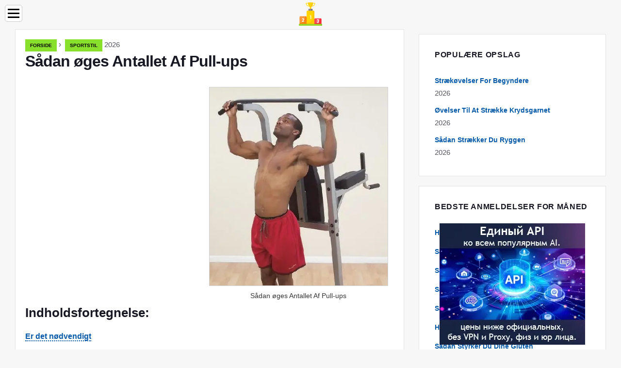

--- FILE ---
content_type: text/html; charset=UTF-8
request_url: https://sportexistence.com/10643857-how-to-increase-the-number-of-pull-ups
body_size: 10565
content:
<!DOCTYPE html>

<html lang="da" prefix="og: http://ogp.me/ns#">

<head>

  
<title>Sådan øges Antallet Af Pull-ups | Sportstil</title>
<meta charset="UTF-8">
<meta name="description" content="Hvis du ikke har holdt noget tungere end en computermus i dine hænder, er det usandsynligt, at du kan trække op på bjælken mere end en eller to gange. Og selvom leveringen af TRP-standarderne blev annulleret, forbliver evnen til at trække sig op en af fordelene ved enhver mand">
<meta name="viewport" content="width=device-width,initial-scale=1.0">
<meta name="robots" content="max-image-preview:large">

<meta property="og:title" content="Sådan øges Antallet Af Pull-ups | Sportstil">
<meta property="og:description" content="Hvis du ikke har holdt noget tungere end en computermus i dine hænder, er det usandsynligt, at du kan trække op på bjælken mere end en eller to gange. Og selvom leveringen af TRP-standarderne blev annulleret, forbliver evnen til at trække sig op en af fordelene ved enhver mand">
<meta property="og:site_name" content="Sport Existence">
<meta property="og:locale" content="da_DK">
<meta property="og:type" content="article">
<meta property="og:url" content="https://sportexistence.com/10643857-how-to-increase-the-number-of-pull-ups">
<meta property="og:image" content="https://i.sportexistence.com/images/029/image-86218-j.webp">

<link rel="canonical" href="https://sportexistence.com/10643857-how-to-increase-the-number-of-pull-ups">
<link rel="icon" type="image/png" sizes="48x48" href="https://sportexistence.com/favicon.png">

<link rel="alternate" hreflang="x-default" href="https://sportexistence.com/10643857-how-to-increase-the-number-of-pull-ups">
<link rel="alternate" hreflang="da" href="https://sportexistence.com/10643857-how-to-increase-the-number-of-pull-ups">
<link rel="alternate" hreflang="nl" href="https://nl.sportexistence.com/10643857-how-to-increase-the-number-of-pull-ups">
<link rel="alternate" hreflang="en" href="https://en.sportexistence.com/10643857-how-to-increase-the-number-of-pull-ups">
<link rel="alternate" hreflang="af" href="https://af.sportexistence.com/10643857-how-to-increase-the-number-of-pull-ups">
<link rel="alternate" hreflang="ar" href="https://ar.sportexistence.com/10643857-how-to-increase-the-number-of-pull-ups">
<link rel="alternate" hreflang="az" href="https://az.sportexistence.com/10643857-how-to-increase-the-number-of-pull-ups">
<link rel="alternate" hreflang="bg" href="https://bg.sportexistence.com/10643857-how-to-increase-the-number-of-pull-ups">
<link rel="alternate" hreflang="bn" href="https://bn.sportexistence.com/10643857-how-to-increase-the-number-of-pull-ups">
<link rel="alternate" hreflang="bs" href="https://bs.sportexistence.com/10643857-how-to-increase-the-number-of-pull-ups">
<link rel="alternate" hreflang="ca" href="https://ca.sportexistence.com/10643857-how-to-increase-the-number-of-pull-ups">
<link rel="alternate" hreflang="cs" href="https://cs.sportexistence.com/10643857-how-to-increase-the-number-of-pull-ups">
<link rel="alternate" hreflang="de" href="https://de.sportexistence.com/10643857-how-to-increase-the-number-of-pull-ups">
<link rel="alternate" hreflang="el" href="https://el.sportexistence.com/10643857-how-to-increase-the-number-of-pull-ups">
<link rel="alternate" hreflang="es" href="https://es.sportexistence.com/10643857-how-to-increase-the-number-of-pull-ups">
<link rel="alternate" hreflang="et" href="https://et.sportexistence.com/10643857-how-to-increase-the-number-of-pull-ups">
<link rel="alternate" hreflang="fi" href="https://fi.sportexistence.com/10643857-how-to-increase-the-number-of-pull-ups">
<link rel="alternate" hreflang="fr" href="https://fr.sportexistence.com/10643857-how-to-increase-the-number-of-pull-ups">
<link rel="alternate" hreflang="he" href="https://he.sportexistence.com/10643857-how-to-increase-the-number-of-pull-ups">
<link rel="alternate" hreflang="hr" href="https://hr.sportexistence.com/10643857-how-to-increase-the-number-of-pull-ups">
<link rel="alternate" hreflang="hu" href="https://hu.sportexistence.com/10643857-how-to-increase-the-number-of-pull-ups">
<link rel="alternate" hreflang="hy" href="https://hy.sportexistence.com/10643857-how-to-increase-the-number-of-pull-ups">
<link rel="alternate" hreflang="id" href="https://id.sportexistence.com/10643857-how-to-increase-the-number-of-pull-ups">
<link rel="alternate" hreflang="it" href="https://it.sportexistence.com/10643857-how-to-increase-the-number-of-pull-ups">
<link rel="alternate" hreflang="ka" href="https://ka.sportexistence.com/10643857-how-to-increase-the-number-of-pull-ups">
<link rel="alternate" hreflang="kk" href="https://kk.sportexistence.com/10643857-how-to-increase-the-number-of-pull-ups">
<link rel="alternate" hreflang="ky" href="https://ky.sportexistence.com/10643857-how-to-increase-the-number-of-pull-ups">
<link rel="alternate" hreflang="lt" href="https://lt.sportexistence.com/10643857-how-to-increase-the-number-of-pull-ups">
<link rel="alternate" hreflang="lv" href="https://lv.sportexistence.com/10643857-how-to-increase-the-number-of-pull-ups">
<link rel="alternate" hreflang="mn" href="https://mn.sportexistence.com/10643857-how-to-increase-the-number-of-pull-ups">
<link rel="alternate" hreflang="ms" href="https://ms.sportexistence.com/10643857-how-to-increase-the-number-of-pull-ups">
<link rel="alternate" hreflang="no" href="https://no.sportexistence.com/10643857-how-to-increase-the-number-of-pull-ups">
<link rel="alternate" hreflang="pl" href="https://pl.sportexistence.com/10643857-how-to-increase-the-number-of-pull-ups">
<link rel="alternate" hreflang="pt" href="https://pt.sportexistence.com/10643857-how-to-increase-the-number-of-pull-ups">
<link rel="alternate" hreflang="ro" href="https://ro.sportexistence.com/10643857-how-to-increase-the-number-of-pull-ups">
<link rel="alternate" hreflang="sk" href="https://sk.sportexistence.com/10643857-how-to-increase-the-number-of-pull-ups">
<link rel="alternate" hreflang="sl" href="https://sl.sportexistence.com/10643857-how-to-increase-the-number-of-pull-ups">
<link rel="alternate" hreflang="sq" href="https://sq.sportexistence.com/10643857-how-to-increase-the-number-of-pull-ups">
<link rel="alternate" hreflang="sv" href="https://sv.sportexistence.com/10643857-how-to-increase-the-number-of-pull-ups">
<link rel="alternate" hreflang="sw" href="https://sw.sportexistence.com/10643857-how-to-increase-the-number-of-pull-ups">
<link rel="alternate" hreflang="th" href="https://th.sportexistence.com/10643857-how-to-increase-the-number-of-pull-ups">
<link rel="alternate" hreflang="tl" href="https://tl.sportexistence.com/10643857-how-to-increase-the-number-of-pull-ups">
<link rel="alternate" hreflang="tr" href="https://tr.sportexistence.com/10643857-how-to-increase-the-number-of-pull-ups">
<link rel="alternate" hreflang="uz" href="https://uz.sportexistence.com/10643857-how-to-increase-the-number-of-pull-ups">
<link rel="alternate" hreflang="vi" href="https://vi.sportexistence.com/10643857-how-to-increase-the-number-of-pull-ups">



  
  <script type="application/ld+json">
  {
  "@context":"https://schema.org",
  "@type":"Article",
  "url": "https://sportexistence.com/10643857-how-to-increase-the-number-of-pull-ups",
  "headline": "Sådan øges Antallet Af Pull-ups",
  "keywords": "",
  "description": "Hvis du ikke har holdt noget tungere end en computermus i dine hænder, er det usandsynligt, at du kan trække op på bjælken mere end en eller to gange. Og selvom leveringen af TRP-standarderne blev annulleret, forbliver evnen til at trække sig op en af fordelene ved enhver mand",
  "inLanguage": "da",
  "dateCreated":"2023-12-17T08:44",
  "dateModified":"2025-01-24T17:42",
  "datePublished":"2023-12-17T08:44",
  "typicalAgeRange":"12+",   
  "mainEntityOfPage":{"@type": "WebPage","@id": "https://sportexistence.com/10643857-how-to-increase-the-number-of-pull-ups"},  
  "author":{"@context":"https://schema.org","@type":"Person","name":"Xavier Leapman","email":"leapman@sportexistence.com"},
  "image":{"@type": "ImageObject","url": "https://i.sportexistence.com/images/029/image-86218-j.webp"},
  "publisher":{"@type": "Organization","name": "Anonymous","logo": "https://i.sportexistence.com/logo-144x144.png"}
  }
  
}
  </script>
  
</head>

<body class="bg-light">



<header>
<a href="/" title="Forside" rel="home" class="logo"><img src="https://i.sportexistence.com/logo-144x144.png" loading="lazy" alt="Logo sportexistence.com" title="Logo sportexistence.com" width="144" height="144"></a>
</header>

<nav itemscope itemtype="https://schema.org/SiteNavigationElement" class="menu--toggle">

<input id="menu--toggle" type="checkbox" aria-label="Menu"><label for="menu--toggle" aria-label="Menu"><span></span></label>

<ul>
<li><a href="/" title="Forside" rel="home" itemprop="url"><span itemprop="name">Forside</span></a></li>
<li><a href="/olympic-games/1" title="Olympiske Lege" rel="category tag" itemprop="url"><span itemprop="name">Olympiske Lege</span></a></li><li><a href="/sports/1" title="Sport" rel="category tag" itemprop="url"><span itemprop="name">Sport</span></a></li><li><a href="/fitness/1" title="Fitness" rel="category tag" itemprop="url"><span itemprop="name">Fitness</span></a></li><li><a href="/sport-style/1" title="Sportstil" rel="category tag" itemprop="url"><span itemprop="name">Sportstil</span></a></li><li><a href="/pages/1" title="Sider" rel="category tag" itemprop="url"><span itemprop="name">Sider</span></a></li>
</ul>

</nav>
<div class="main-container container">

  <div class="row">

    <div class="col-lg-8">
      <div class="content-box">

        <main class="entry mb-0">

          <div class="single-post__entry-header entry__header">

            <nav itemscope itemtype="https://schema.org/BreadcrumbList">
              <span itemprop="itemListElement" itemscope itemtype="https://schema.org/ListItem"><a href="/" title="Forside" rel="home" itemprop="item" class="entry__meta-category entry__meta-category--label entry__meta-category--green"><span itemprop="name">Forside</span></a><meta itemprop="position" content="1"></span>&nbsp;›&nbsp;
              <span itemprop="itemListElement" itemscope itemtype="https://schema.org/ListItem"><a href="/sport-style/1" title="Sportstil" rel="category tag" class="entry__meta-category entry__meta-category--label entry__meta-category--green" itemprop="item"><span itemprop="name">Sportstil</span></a><meta itemprop="position" content="2"></span> 2026            </nav>

            <h1>Sådan øges Antallet Af Pull-ups</h1>

          </div>

          <div>

            <div class="ag-colum-left">
              <div class="ag-box">
                
<script>
atOptions={"key":"3ef8ee98ac398ee39a794ef29e38f326","format":"iframe","height":250,"width":300,"params":{}};
</script>
<script data-cfasync="false" src="https://outwardtimetable.com/3ef8ee98ac398ee39a794ef29e38f326/invoke.js"></script>
              </div>
            </div>

            <div class="ag-colum-right">
              <div class="ag-box">
                
  <figure class="image" itemscope itemtype="https://schema.org/ImageObject">
  <img src="https://i.sportexistence.com/images/029/image-86218-j.webp" loading="lazy" alt="Sådan øges Antallet Af Pull-ups" title="Sådan øges Antallet Af Pull-ups" itemprop="contentUrl" width="449" height="500" />
<meta itemprop="width" content="449px">
<meta itemprop="height" content="500px">
  <figcaption itemprop="name">Sådan øges Antallet Af Pull-ups</figcaption>
  </figure>
                </div>
            </div>

          </div>

          <div class="supply">
<h2>Indholdsfortegnelse:</h2>
<ul>
<li><a href="#menu-1">Er det nødvendigt</a></li>
<li><a href="#menu-2">Instruktioner</a></li>
</ul>
</div>

          
          <div class="entry__article-wrap">
            <div class="entry__article">

              <article>
                <div class="article-info">
                  <ul>
                    <li><span class="info-icon">&#x1F464;</span> <strong>Forfatter</strong> <span>Xavier Leapman</span> <span class="info-icon">&#x1F4E7;</span> <a href="/cdn-cgi/l/email-protection#254940445548444b6556554a5751405d4c5651404b46400b464a48"><span class="__cf_email__" data-cfemail="a3cfc6c2d3cec2cde3d0d3ccd1d7c6dbcad0d7c6cdc0c68dc0ccce">[email&#160;protected]</span></a>.</li>
                    <li><span class="info-icon">&#x23F1;</span> <strong>Public</strong> 2023-12-17 08:44.</li>
                    <li><span class="info-icon">&#x1F58D;</span> <strong>Sidst ændret</strong> 2025-01-24 17:42.</li>                    
                  </ul>
                </div>

                <div id="dom_article_body">
                  <p>Hvis du ikke har holdt noget tungere end en computermus i dine hænder, er det usandsynligt, at du kan trække op på bjælken mere end en eller to gange. Og selvom leveringen af TRP-standarderne blev annulleret, forbliver evnen til at trække sig op en af fordelene ved enhver mand. For at opnå imponerende resultater hurtigere skal du fokusere på de foreslåede øvelser i dit træningsprogram.</p>

  <figure class="image" itemscope itemtype="https://schema.org/ImageObject">
  <img src="https://i.sportexistence.com/images/029/image-86218-1-j.webp" loading="lazy" alt="Pull-up på baren er en af de nemmeste og mest effektive øvelser" title="Pull-up på baren er en af de nemmeste og mest effektive øvelser" itemprop="contentUrl">
  <figcaption itemprop="name">Pull-up på baren er en af de nemmeste og mest effektive øvelser</figcaption>
  </figure>
  <div id="menu-1"></div>
<h2>Er det nødvendigt</h2>
<ul>
<li>- tværstang</li>
<li>- blok simulator;</li>
<li>- håndklæde.</li>
</ul>
<div id="menu-2"></div>
<h2>Instruktioner</h2>
<h3>Trin 1</h3>
<p>Udskift først pull-ups på stangen med de øverste træk på blokmaskinen. Dette giver dig mulighed for at starte din træning med en lettere vægt og gradvist øge belastningen.</p>
<h3>Trin 2</h3>
<p>Sid på en blokbænk. Tag fat i stangen med et lige greb med armene lidt bredere end dine skuldre. Træk stangen op til brystet. Pause kort og vende tilbage til startpositionen. Lav 5-8 sæt. Forøg gradvis antallet af gentagelser fra 10 til 20 i et sæt.</p>
<h3>Trin 3</h3>
<p>Når vægten løftet på blokmaskinen er større end din egen, skal du gå videre til pull-ups på baren. For at bruge arbejdsmusklerne på forskellige måder skal du udføre pull-ups med forskellige greb: direkte, omvendt, neutral, bred, smal.</p>
<h3>Trin 4</h3>
<p>Efter at have mestret forskellige typer greb, tilføj programmet negative pull-ups med vægte. Denne type pull-up kræver, at du kun udfører en nedadgående bevægelse, men i slowmotion. Du kan bruge en bænk til at tage startpositionen og begynde at bevæge sig nedad. Sænkning skal tage mindst 6 sekunder.</p>
<h3>Trin 5</h3>
<p>Inkluder parallelle pull-ups. Hæng på tværstangen og tag fat i det som en flagstang. Palmer sammen, den ene hånd med et direkte greb, den anden med et omvendt greb. Lav 4 sæt med 10 reps.</p>
<h3>Trin 6</h3>
<p>Det er tid til at øge belastningen og træne dine arme separat. Øv pull-ups med. For at gøre dette skal du gribe stangen med den ene hånd med et omvendt greb, den anden hånd i stor afstand med et direkte greb. Træk op på første hånd og hjælp dig selv med den anden. Skift hænder. Lav 4 sæt med 5 pull-ups til hver arm.</p>
<h3>Trin 7</h3>
<p>Fortsæt med at trække op med hjælp. Men tag nu fat i din hjælpende hånd ikke tværstangen, men den vandrette stang.</p>
<p>Lav 4 reps af 5 reps for hver hånd.</p>
<h3>Trin 8</h3>
<p>For at øge belastningen på hver arm yderligere, prøv at trække op med et håndklæde.</p>
<p>Hovedhånden holder stangen med et omvendt greb. Den hjælpende hånd holder fast i enderne af håndklædet, der smides over stangen. Dens rolle i at trække op er minimal. Lav 6 sæt med 4 reps for hver arm.</p>
<h3>Trin 9</h3>
<p>Nu klarer hver af dine hænder hver for sig den vægt, der tidligere faldt på begge. Ikke kun kan du trække op dobbelt så meget, du kan endda trække op på den ene arm.</p>
                </div>

              </article>

              
<script data-cfasync="false" src="/cdn-cgi/scripts/5c5dd728/cloudflare-static/email-decode.min.js"></script><script data-cfasync="false">
function video_open(_video){var body_width=document.documentElement.clientWidth;var body_height=document.documentElement.clientHeight;var div_video=document.createElement('div');div_video.id='video-youtube-open';div_video.setAttribute('style','width:'+body_width+'px;height:'+body_height+'px');div_video.innerHTML='<div class="close" onclick="video_close()">&#10761;</div><div class="video-youtube-open-iframe"><iframe src="https://www.youtube.com/embed/'+_video+'?autoplay=1" title="YouTube video player" frameborder="0" allow="accelerometer;autoplay;clipboard-write;encrypted-media;gyroscope;picture-in-picture;web-share" allowfullscreen></iframe></div>';document.body.append(div_video);}
function video_close(){document.getElementById('video-youtube-open').remove();}
</script>

              
              <h2>Anbefalede:</h2>
<div class="recommended">

<h2><a href="/10565658-how-to-increase-the-jump-for-basketball" title="Sådan øges Springet Til Basketball" rel="bookmark">Sådan øges Springet Til Basketball</a></h2>
<figure class="image" itemscope itemtype="https://schema.org/ImageObject">
<img src="https://i.sportexistence.com/images/003/image-7847-j.webp" loading="lazy" alt="Sådan øges Springet Til Basketball" title="Sådan øges Springet Til Basketball" itemprop="contentUrl" width="510" height="382" />
<meta itemprop="width" content="510px" />
<meta itemprop="height" content="382px" />
<meta itemprop="name" content="Sådan øges Springet Til Basketball" />
</figure>
<p>Basketball er en spektakulær og spændende sport, hvor du kun kan opnå nogle højder med konstant træning og indsats. For at få et vellykket spil og opnå gode resultater har en atlet brug for en veludviklet færdighed med højdehopp, da det ofte er højden af springet i basketball, der bliver den afgørende faktor i sejr</p>

<h2><a href="/10565662-how-to-increase-high-jump-for-basketball" title="Sådan øges Højdespring Til Basketball" rel="bookmark">Sådan øges Højdespring Til Basketball</a></h2>
<figure class="image" itemscope itemtype="https://schema.org/ImageObject">
<img src="https://i.sportexistence.com/images/003/image-7851-j.webp" loading="lazy" alt="Sådan øges Højdespring Til Basketball" title="Sådan øges Højdespring Til Basketball" itemprop="contentUrl" width="600" height="400" />
<meta itemprop="width" content="600px" />
<meta itemprop="height" content="400px" />
<meta itemprop="name" content="Sådan øges Højdespring Til Basketball" />
</figure>
<p>Der er nok sportsgrene, hvor den førnævnte færdighed er påkrævet. Men det er værd at være opmærksom på spilprogrammer, såsom basketball eller volleyball. Her, hvor, hvor og der er det virkelig vigtigt at være i stand til at springe højt. Især i betragtning af den højde, som nettet trækkes til, og kugleringen er fastgjort</p>

<h2><a href="/10568653-which-country-was-most-often-in-the-lead-in-the-number-of-olympic-medals" title="Hvilket Land Var Oftest I Spidsen For Antallet Af Olympiske Medaljer?" rel="bookmark">Hvilket Land Var Oftest I Spidsen For Antallet Af Olympiske Medaljer?</a></h2>
<figure class="image" itemscope itemtype="https://schema.org/ImageObject">
<img src="https://i.sportexistence.com/images/004/image-10852-j.webp" loading="lazy" alt="Hvilket Land Var Oftest I Spidsen For Antallet Af Olympiske Medaljer?" title="Hvilket Land Var Oftest I Spidsen For Antallet Af Olympiske Medaljer?" itemprop="contentUrl" width="600" height="375" />
<meta itemprop="width" content="600px" />
<meta itemprop="height" content="375px" />
<meta itemprop="name" content="Hvilket Land Var Oftest I Spidsen For Antallet Af Olympiske Medaljer?" />
</figure>
<p>Hvis vi husker hele de olympiske lege, kan vi sige, at de fleste medaljer tilhører græske atleter. Men dette er ikke helt korrekt: konkurrencerne begyndte at blive afholdt i Grækenland tilbage i 776 f.Kr., og kun statsborgere i denne stat deltog i dem</p>

<h2><a href="/10592139-what-is-the-record-for-the-number-of-gold-medals-set-at-the-universiades" title="Hvad Er Rekorden For Antallet Af Guldmedaljer, Der Blev Sat På Universiades" rel="bookmark">Hvad Er Rekorden For Antallet Af Guldmedaljer, Der Blev Sat På Universiades</a></h2>
<figure class="image" itemscope itemtype="https://schema.org/ImageObject">
<img src="https://i.sportexistence.com/images/012/image-34388-j.webp" loading="lazy" alt="Hvad Er Rekorden For Antallet Af Guldmedaljer, Der Blev Sat På Universiades" title="Hvad Er Rekorden For Antallet Af Guldmedaljer, Der Blev Sat På Universiades" itemprop="contentUrl" width="670" height="542" />
<meta itemprop="width" content="670px" />
<meta itemprop="height" content="542px" />
<meta itemprop="name" content="Hvad Er Rekorden For Antallet Af Guldmedaljer, Der Blev Sat På Universiades" />
</figure>
<p>Universiaden er en traditionel sports turnering arrangeret af FISU (International University Sports Federation). Selve navnet er en kombination af ordene &quot;Universitet&quot; og &quot;Olympiade&quot;. Som i OL er der en medaljestilling, hvor sejren er målet for alle deltagers præstation</p>

<h2><a href="/10871017-how-to-increase-the-number-of-dips" title="Sådan øges Antallet Af Fald" rel="bookmark">Sådan øges Antallet Af Fald</a></h2>
<figure class="image" itemscope itemtype="https://schema.org/ImageObject">
<img src="https://i.sportexistence.com/images/031/image-92572-2-j.webp" loading="lazy" alt="Sådan øges Antallet Af Fald" title="Sådan øges Antallet Af Fald" itemprop="contentUrl" width="600" height="450" />
<meta itemprop="width" content="600px" />
<meta itemprop="height" content="450px" />
<meta itemprop="name" content="Sådan øges Antallet Af Fald" />
</figure>
<p>Dypene er en god øvelse til at styrke musklerne i dine arme og ryg. Antallet af push-ups pr. Sæt kan øges ved at udføre yderligere øvelser. Dypene er lige så vigtige for at opbygge styrke og udholdenhed som pull-up på baren. Nogle atleter hævder, at ved at træne på de ujævne stænger og vandrette stænger på samme tid, kan du holde din overkrop i god form, altid se godt ud og føle lethed, styrke</p>
</div>

            </div>
          </div>

        </main>

      </div>
    </div>

    
<aside class="col-lg-4 sidebar sidebar--right">


<div class="ag-box" style="max-width:350px">
<script>
atOptions={"key":"f4dc45ebf6389d440cdcaa50d6289505","format":"iframe","height":250,"width":300,"params":{}};
</script>
<script data-cfasync="false" src="https://outwardtimetable.com/f4dc45ebf6389d440cdcaa50d6289505/invoke.js"></script>
</div>

<div class="widget widget-popular-posts">

<h2 class="widget-title">Populære opslag</h2>

<ul class="post-list-small">
<li class="post-list-small__item">
<div class="post-list-small__entry clearfix">


<div class="post-list-small__body">
<h3 class="post-list-small__entry-title"><a href="/10586945-stretching-exercises-for-beginners" title="Strækøvelser For Begyndere" rel="bookmark">Strækøvelser For Begyndere</a></h3>
<div class="entry__meta"><time datetime="2026" class="entry__meta-date">2026</time></div>
</div>

</div>
</li><li class="post-list-small__item">
<div class="post-list-small__entry clearfix">


<div class="post-list-small__body">
<h3 class="post-list-small__entry-title"><a href="/10586946-exercises-for-stretching-the-cross-twine" title="Øvelser Til At Strække Krydsgarnet" rel="bookmark">Øvelser Til At Strække Krydsgarnet</a></h3>
<div class="entry__meta"><time datetime="2026" class="entry__meta-date">2026</time></div>
</div>

</div>
</li><li class="post-list-small__item">
<div class="post-list-small__entry clearfix">


<div class="post-list-small__body">
<h3 class="post-list-small__entry-title"><a href="/10586947-how-to-stretch-your-back" title="Sådan Strækker Du Ryggen" rel="bookmark">Sådan Strækker Du Ryggen</a></h3>
<div class="entry__meta"><time datetime="2026" class="entry__meta-date">2026</time></div>
</div>

</div>
</li>
</ul>

</div>


<div class="ag-box" style="max-width:350px">
<script>
atOptions={"key":"d546d7ac60be4fb4ebc723b63232a196","format":"iframe","height":50,"width":320,"params":{}};
</script>
<script data-cfasync="false" src="https://outwardtimetable.com/d546d7ac60be4fb4ebc723b63232a196/invoke.js"></script>
</div>

<div class="widget widget-popular-posts">

<h2 class="widget-title">Bedste anmeldelser for måned</h2>

<ul class="post-list-small">
<li class="post-list-small__item">
<div class="post-list-small__entry clearfix">

<div class="post-list-small__body">
<h3 class="post-list-small__entry-title"><a href="/10871154-how-to-choose-sports-equipment" title="Hvordan Man Vælger Sportsudstyr" rel="bookmark">Hvordan Man Vælger Sportsudstyr</a></h3>
</div>

</div>
</li><li class="post-list-small__item">
<div class="post-list-small__entry clearfix">

<div class="post-list-small__body">
<h3 class="post-list-small__entry-title"><a href="/10871156-how-to-remove-excess-on-your-hands" title="Sådan Fjernes Overskud På Dine Hænder" rel="bookmark">Sådan Fjernes Overskud På Dine Hænder</a></h3>
</div>

</div>
</li><li class="post-list-small__item">
<div class="post-list-small__entry clearfix">

<div class="post-list-small__body">
<h3 class="post-list-small__entry-title"><a href="/10871161-how-to-develop-physical-strength" title="Sådan Udvikles Fysisk Styrke" rel="bookmark">Sådan Udvikles Fysisk Styrke</a></h3>
</div>

</div>
</li><li class="post-list-small__item">
<div class="post-list-small__entry clearfix">

<div class="post-list-small__body">
<h3 class="post-list-small__entry-title"><a href="/10871162-how-to-train-strength" title="Sådan Træner Du Styrke" rel="bookmark">Sådan Træner Du Styrke</a></h3>
</div>

</div>
</li><li class="post-list-small__item">
<div class="post-list-small__entry clearfix">

<div class="post-list-small__body">
<h3 class="post-list-small__entry-title"><a href="/10871164-how-to-develop-your-shoulders" title="Sådan Udvikler Du Dine Skuldre" rel="bookmark">Sådan Udvikler Du Dine Skuldre</a></h3>
</div>

</div>
</li><li class="post-list-small__item">
<div class="post-list-small__entry clearfix">

<div class="post-list-small__body">
<h3 class="post-list-small__entry-title"><a href="/10871165-how-to-become-a-jock" title="Hvordan Man Bliver En Jock" rel="bookmark">Hvordan Man Bliver En Jock</a></h3>
</div>

</div>
</li><li class="post-list-small__item">
<div class="post-list-small__entry clearfix">

<div class="post-list-small__body">
<h3 class="post-list-small__entry-title"><a href="/10871167-how-to-strengthen-your-glutes" title="Sådan Styrker Du Dine Gluten" rel="bookmark">Sådan Styrker Du Dine Gluten</a></h3>
</div>

</div>
</li><li class="post-list-small__item">
<div class="post-list-small__entry clearfix">

<div class="post-list-small__body">
<h3 class="post-list-small__entry-title"><a href="/10871169-how-to-build-muscle-quickly-and-efficiently" title="Sådan Opbygges Muskler Hurtigt Og Effektivt" rel="bookmark">Sådan Opbygges Muskler Hurtigt Og Effektivt</a></h3>
</div>

</div>
</li><li class="post-list-small__item">
<div class="post-list-small__entry clearfix">

<div class="post-list-small__body">
<h3 class="post-list-small__entry-title"><a href="/10871170-how-to-increase-weight-on-the-bench-press" title="Sådan øges Vægten På Bænkpressen" rel="bookmark">Sådan øges Vægten På Bænkpressen</a></h3>
</div>

</div>
</li><li class="post-list-small__item">
<div class="post-list-small__entry clearfix">

<div class="post-list-small__body">
<h3 class="post-list-small__entry-title"><a href="/10871171-how-to-pump-up-your-neck-wings-at-home" title="Sådan Pumpes Dine Halsvinger Derhjemme Op" rel="bookmark">Sådan Pumpes Dine Halsvinger Derhjemme Op</a></h3>
</div>

</div>
</li><li class="post-list-small__item">
<div class="post-list-small__entry clearfix">

<div class="post-list-small__body">
<h3 class="post-list-small__entry-title"><a href="/10871172-how-to-lose-weight-on-your-legs" title="Sådan Taber Du Dig På Dine Ben" rel="bookmark">Sådan Taber Du Dig På Dine Ben</a></h3>
</div>

</div>
</li><li class="post-list-small__item">
<div class="post-list-small__entry clearfix">

<div class="post-list-small__body">
<h3 class="post-list-small__entry-title"><a href="/10871174-how-to-reduce-the-size-of-the-hips" title="Sådan Reduceres Størrelsen På Hofterne" rel="bookmark">Sådan Reduceres Størrelsen På Hofterne</a></h3>
</div>

</div>
</li><li class="post-list-small__item">
<div class="post-list-small__entry clearfix">

<div class="post-list-small__body">
<h3 class="post-list-small__entry-title"><a href="/10871175-how-to-build-muscle-for-free" title="Hvordan Man Bygger Muskler Gratis" rel="bookmark">Hvordan Man Bygger Muskler Gratis</a></h3>
</div>

</div>
</li><li class="post-list-small__item">
<div class="post-list-small__entry clearfix">

<div class="post-list-small__body">
<h3 class="post-list-small__entry-title"><a href="/10871179-how-to-gain-weight-for-the-thin" title="Hvordan Man Går Op I Vægt For De Tynde" rel="bookmark">Hvordan Man Går Op I Vægt For De Tynde</a></h3>
</div>

</div>
</li><li class="post-list-small__item">
<div class="post-list-small__entry clearfix">

<div class="post-list-small__body">
<h3 class="post-list-small__entry-title"><a href="/10871181-how-to-sell-a-simulator" title="Sådan Sælges En Simulator" rel="bookmark">Sådan Sælges En Simulator</a></h3>
</div>

</div>
</li>
</ul>

</div>


<div class="widget widget-popular-posts">

<h2 class="widget-title">Top artikler</h2>

<ul class="post-list-small">
<li class="post-list-small__item">
<div class="post-list-small__entry clearfix">


<div class="post-list-small__body">
<h3 class="post-list-small__entry-title"><a href="/10587325-how-to-choose-the-length-of-your-club" title="Sådan Vælges Længden Af din Klub" rel="bookmark">Sådan Vælges Længden Af din Klub</a></h3>
<div class="entry__meta"><time datetime="2026" class="entry__meta-date">2026</time></div>
</div>

</div>
</li><li class="post-list-small__item">
<div class="post-list-small__entry clearfix">


<div class="post-list-small__body">
<h3 class="post-list-small__entry-title"><a href="/10587326-features-of-choosing-a-hockey-stick" title="Funktioner Ved Valget Af En Hockeystick" rel="bookmark">Funktioner Ved Valget Af En Hockeystick</a></h3>
<div class="entry__meta"><time datetime="2026" class="entry__meta-date">2026</time></div>
</div>

</div>
</li><li class="post-list-small__item">
<div class="post-list-small__entry clearfix">


<div class="post-list-small__body">
<h3 class="post-list-small__entry-title"><a href="/10587329-how-to-choose-group-workouts-in-a-fitness-club" title="Sådan Vælges Gruppetræning I En Fitnessklub" rel="bookmark">Sådan Vælges Gruppetræning I En Fitnessklub</a></h3>
<div class="entry__meta"><time datetime="2026" class="entry__meta-date">2026</time></div>
</div>

</div>
</li>
</ul>

</div>

<a href="https://ai.sd1.su/" class="apiai" target="_blank" rel="noopener nofollow"></a>
</aside>
  </div>

</div>


<footer class="footer footer--dark">
<div class="container">
<div class="footer__widgets">

<div class="row">

<div class="col-lg-4">

<div class="widget">

<h2 class="widget-title">Råd</h2>

<ul class="post-list-small">
<li class="post-list-small__item">
<div>

<div>
<h3 class="post-list-small__entry-title"><a href="/10565659-how-to-spin-the-ball" title="Sådan Drejes Bolden" rel="bookmark">Sådan Drejes Bolden</a></h3>
<p>Sandsynligvis ved enhver fyr at spille fodbold. Dette er den mest populære sport. Men bare at spille bolden uden at bruge forskellige teknikker er slet ikke interessant. Lær et par teknikker til at vride sværdet, og du vil gøre dit spil mere effektivt og spektakulært</p>
</div>

</div>
</li><li class="post-list-small__item">
<div>

<div>
<h3 class="post-list-small__entry-title"><a href="/10565660-how-to-learn-to-dunk" title="Hvordan Man Lærer At Dunk" rel="bookmark">Hvordan Man Lærer At Dunk</a></h3>
<p>Dunk er en type boldkastning i basketball. I dette tilfælde skal atleten hoppe over ringen og kaste bolden fra top til bund. For at lære at hoppe højt skal du udføre en række enkle øvelser. Hvordan lærer man at lave dunk? Instruktioner Trin 1 Træn dine lægmuskler med en række øvelser</p>
</div>

</div>
</li><li class="post-list-small__item">
<div>

<div>
<h3 class="post-list-small__entry-title"><a href="/10565661-how-to-learn-basketball-tricks" title="Sådan Lærer Du Basketball-tricks" rel="bookmark">Sådan Lærer Du Basketball-tricks</a></h3>
<p>Ud over det nøjagtige skud i basketball er der en række vigtige færdigheder til effektivt spil. En af dem er finter. Uden dem er det umuligt at overliste modstanderen og nærme sig ringen. Så hvad skal du gøre for at opnå hurtige resultater? Er det nødvendigt - Basketball</p>
</div>

</div>
</li><li class="post-list-small__item">
<div>

<div>
<h3 class="post-list-small__entry-title"><a href="/10565662-how-to-increase-high-jump-for-basketball" title="Sådan øges Højdespring Til Basketball" rel="bookmark">Sådan øges Højdespring Til Basketball</a></h3>
<p>Der er nok sportsgrene, hvor den førnævnte færdighed er påkrævet. Men det er værd at være opmærksom på spilprogrammer, såsom basketball eller volleyball. Her, hvor, hvor og der er det virkelig vigtigt at være i stand til at springe højt. Især i betragtning af den højde, som nettet trækkes til, og kugleringen er fastgjort</p>
</div>

</div>
</li><li class="post-list-small__item">
<div>

<div>
<h3 class="post-list-small__entry-title"><a href="/10565663-how-to-get-a-basketball-grade" title="Sådan Får Du En Basketballklasse" rel="bookmark">Sådan Får Du En Basketballklasse</a></h3>
<p>For mange basketballspillere er det ikke kun deres spilniveau, der er vigtigt, men også belønningen for deres indsats i form af en rang eller titel. Og dette er normalt, da denne omstændighed giver anledning til en kamp i kampen. Så hvad skal du gøre for at få en karakter i basketball?</p>
</div>

</div>
</li>
</ul>

</div>

</div>

<div class="col-lg-4">

<div class="widget">

<h2 class="widget-title">Ekspertudtalelse.</h2>

<ul class="post-list-small">
<li class="post-list-small__item">
<div>

<div>
<h3 class="post-list-small__entry-title"><a href="/10644870-2014-fifa-world-cup-how-was-the-mexico-cameroon-match" title="FIFA World Cup: Hvordan Var Kampen Mellem Mexico Og Cameroun" rel="bookmark">FIFA World Cup: Hvordan Var Kampen Mellem Mexico Og Cameroun</a></h3>
<p>Den 13. juni fandt den anden kamp i verdensmesterskabet i Brasilien sted i den brasilianske by Natal. Det mexicanske landshold mødtes med Cameroun. Kampen fandt sted i regnen, hvilket medførte en vis ulempe for spillerne. Første halvdel af mødet Mexico - Cameroun ved verdensmesterskabet i Brasilien kan med sikkerhed kaldes tiden for ikke-rapporterede mål</p>
</div>

</div>
</li><li class="post-list-small__item">
<div>

<div>
<h3 class="post-list-small__entry-title"><a href="/10644871-fifa-ranking-top-ten-national-teams" title="FIFA Ranking: Top Ti Nationale Hold" rel="bookmark">FIFA Ranking: Top Ti Nationale Hold</a></h3>
<p>FIFA-landsholdsklassificeringen opdateres årligt efter større fodboldturneringer. Den samlede landsholdspunktsberegning inkluderer også de kampe, der spilles af holdene gennem året. Efter FIFA verdensmesterskabet i Brasilien i 2014 er FIFA-ranglisten blevet opdateret betydeligt</p>
</div>

</div>
</li><li class="post-list-small__item">
<div>

<div>
<h3 class="post-list-small__entry-title"><a href="/10644872-how-the-japanese-national-team-performed-at-the-2014-fifa-world-cup" title="Hvordan Det Japanske Landshold Klarede Sig Ved FIFA World Cup" rel="bookmark">Hvordan Det Japanske Landshold Klarede Sig Ved FIFA World Cup</a></h3>
<p>Flere asiatiske fodboldmestre, japanerne, til hvert verdensmesterskab, hvor de deltager, stræber efter at være blandt de nationale hold, der spiller på slutspillet. I 2014 ved verdensmesterskabet i Brasilien havde fansen af det japanske landshold de samme forventninger</p>
</div>

</div>
</li><li class="post-list-small__item">
<div>

<div>
<h3 class="post-list-small__entry-title"><a href="/10644873-how-south-korea-played-at-the-2014-fifa-world-cup" title="Hvordan Sydkorea Spillede Ved FIFA World Cup" rel="bookmark">Hvordan Sydkorea Spillede Ved FIFA World Cup</a></h3>
<p>Siden FIFA verdensmesterskabet i 2002 har Sydkorea været et meget kompromisløst hold. Koreanerne har nu spillere på højt niveau, der er begyndt at spille i de førende fodboldklubber i Europa. Ved verdensmesterskabet i 2014 kunne koreanerne godt kvalificere sig til deltagelse i slutspillet</p>
</div>

</div>
</li><li class="post-list-small__item">
<div>

<div>
<h3 class="post-list-small__entry-title"><a href="/10644874-how-greece-played-at-the-2014-fifa-world-cup" title="Hvordan Grækenland Spillede Ved FIFA World Cup" rel="bookmark">Hvordan Grækenland Spillede Ved FIFA World Cup</a></h3>
<p>Borte er de strålende dage med sejren på deres landshold i Euro 2000 for grækerne. For det græske landshold bliver det nu et godt resultat at komme ind i finalen i store turneringer. Fans ved FIFA verdensmesterskabet i Brasilien i 2014 forventede dog at se et motiveret græsk landshold i stand til at konkurrere om slutspillet</p>
</div>

</div>
</li>
</ul>

</div>

</div>

<div class="col-lg-4">

<div class="widget">

<h2 class="widget-title">Top artikler</h2>

<ul class="post-list-small">
<li class="post-list-small__item">
<div>

<div>
<h3 class="post-list-small__entry-title"><a href="/10589298-what-is-the-name-of-the-games-in-which-the-bat-bounces-the-ball" title="Hvad Hedder De Spil, Hvor Flagermusen Hopper Bolden" rel="bookmark">Hvad Hedder De Spil, Hvor Flagermusen Hopper Bolden</a></h3>
<p>Baseball, softball, cricket, rundere. Alle disse holdspil, såvel som de mindre almindelige oina og pesapallo, er i første omgang forenet af deres vigtigste sports &quot;våben&quot;. Det kaldes &quot;flagermus&quot;, og dets hovedformål er at ramme bolden med et stærkt og nøjagtigt skud</p>
</div>

</div>
</li><li class="post-list-small__item">
<div>

<div>
<h3 class="post-list-small__entry-title"><a href="/10589299-how-to-build-endurance-with-a-rope" title="Sådan Bygger Du Udholdenhed Med Et Reb" rel="bookmark">Sådan Bygger Du Udholdenhed Med Et Reb</a></h3>
<p>Springtovet er et meget overkommeligt og simpelt sportsudstyr. Ved hjælp af et springtov kan du udvikle udholdenhed i dig selv, for dette skal du træne regelmæssigt og gradvist øge belastningen. Er det nødvendigt -sjippetov -komfortable sportssko -sportsdragt -plads til klasser Instruktioner Trin 1 Før du begynder at springe reb, skal du varme alle musklerne godt op, så vi starter med en simpel opvarmning:</p>
</div>

</div>
</li><li class="post-list-small__item">
<div>

<div>
<h3 class="post-list-small__entry-title"><a href="/10589300-what-is-the-peculiarity-of-push-ups-from-the-wall" title="Hvad Er Det Særegne Ved Push-ups Fra Væggen" rel="bookmark">Hvad Er Det Særegne Ved Push-ups Fra Væggen</a></h3>
<p>En smuk figur er ikke kun en garanti for sundhed, men også en garanti for succes. I en sund krop sundt sind! Og push-ups hjælper med at holde det - grundlæggende fysiske øvelser, der sigter mod at udvikle ikke kun brystmusklerne og triceps, men også hele skulderbæltet</p>
</div>

</div>
</li><li class="post-list-small__item">
<div>

<div>
<h3 class="post-list-small__entry-title"><a href="/10589301-how-to-build-chest-muscles-at-home" title="Hvordan Man Bygger Brystmuskler Derhjemme" rel="bookmark">Hvordan Man Bygger Brystmuskler Derhjemme</a></h3>
<p>Et pumpet bryst med muskler, der ruller under tøj hos mænd, en høj, tonet, smuk bryst hos kvinder er den ultimative drøm for mange. Desværre er de fleste overbeviste om, at en sådan ekstern effekt kun kan opnås i gymnastiksalen. Og for ham er der igen brug for tid og penge</p>
</div>

</div>
</li><li class="post-list-small__item">
<div>

<div>
<h3 class="post-list-small__entry-title"><a href="/10589302-ideal-pectoral-exercise-or-how-to-build-pectoral-muscles" title="Ideel Brystøvelse, Eller Hvordan Man Bygger Brystmuskler" rel="bookmark">Ideel Brystøvelse, Eller Hvordan Man Bygger Brystmuskler</a></h3>
<p>I dag vil vi fokusere på brystmusklerne. Jeg vil fortælle dig om den enkleste, grundlæggende og almindeligt kendte øvelse for brystmusklerne, som du skal have i dit træningsprogram. Ideel brystøvelse. Ingen anden øvelse er påkrævet</p>
</div>

</div>
</li>
</ul>

</div>

</div>

</div>

<div style="text-align:center">
<a href="https://sportexistence.com/10643857-how-to-increase-the-number-of-pull-ups" title="da" class="flags da" hreflang="da"></a>
<a href="https://nl.sportexistence.com/10643857-how-to-increase-the-number-of-pull-ups" title="nl" class="flags nl" hreflang="nl"></a>
<a href="https://en.sportexistence.com/10643857-how-to-increase-the-number-of-pull-ups" title="en" class="flags en" hreflang="en"></a>
<a href="https://af.sportexistence.com/10643857-how-to-increase-the-number-of-pull-ups" title="af" class="flags af" hreflang="af"></a>
<a href="https://ar.sportexistence.com/10643857-how-to-increase-the-number-of-pull-ups" title="ar" class="flags ar" hreflang="ar"></a>
<a href="https://az.sportexistence.com/10643857-how-to-increase-the-number-of-pull-ups" title="az" class="flags az" hreflang="az"></a>
<a href="https://bg.sportexistence.com/10643857-how-to-increase-the-number-of-pull-ups" title="bg" class="flags bg" hreflang="bg"></a>
<a href="https://bn.sportexistence.com/10643857-how-to-increase-the-number-of-pull-ups" title="bn" class="flags bn" hreflang="bn"></a>
<a href="https://bs.sportexistence.com/10643857-how-to-increase-the-number-of-pull-ups" title="bs" class="flags bs" hreflang="bs"></a>
<a href="https://ca.sportexistence.com/10643857-how-to-increase-the-number-of-pull-ups" title="ca" class="flags ca" hreflang="ca"></a>
<a href="https://cs.sportexistence.com/10643857-how-to-increase-the-number-of-pull-ups" title="cs" class="flags cs" hreflang="cs"></a>
<a href="https://de.sportexistence.com/10643857-how-to-increase-the-number-of-pull-ups" title="de" class="flags de" hreflang="de"></a>
<a href="https://el.sportexistence.com/10643857-how-to-increase-the-number-of-pull-ups" title="el" class="flags el" hreflang="el"></a>
<a href="https://es.sportexistence.com/10643857-how-to-increase-the-number-of-pull-ups" title="es" class="flags es" hreflang="es"></a>
<a href="https://et.sportexistence.com/10643857-how-to-increase-the-number-of-pull-ups" title="et" class="flags et" hreflang="et"></a>
<a href="https://fi.sportexistence.com/10643857-how-to-increase-the-number-of-pull-ups" title="fi" class="flags fi" hreflang="fi"></a>
<a href="https://fr.sportexistence.com/10643857-how-to-increase-the-number-of-pull-ups" title="fr" class="flags fr" hreflang="fr"></a>
<a href="https://he.sportexistence.com/10643857-how-to-increase-the-number-of-pull-ups" title="he" class="flags he" hreflang="he"></a>
<a href="https://hr.sportexistence.com/10643857-how-to-increase-the-number-of-pull-ups" title="hr" class="flags hr" hreflang="hr"></a>
<a href="https://hu.sportexistence.com/10643857-how-to-increase-the-number-of-pull-ups" title="hu" class="flags hu" hreflang="hu"></a>
<a href="https://hy.sportexistence.com/10643857-how-to-increase-the-number-of-pull-ups" title="hy" class="flags hy" hreflang="hy"></a>
<a href="https://id.sportexistence.com/10643857-how-to-increase-the-number-of-pull-ups" title="id" class="flags id" hreflang="id"></a>
<a href="https://it.sportexistence.com/10643857-how-to-increase-the-number-of-pull-ups" title="it" class="flags it" hreflang="it"></a>
<a href="https://ka.sportexistence.com/10643857-how-to-increase-the-number-of-pull-ups" title="ka" class="flags ka" hreflang="ka"></a>
<a href="https://kk.sportexistence.com/10643857-how-to-increase-the-number-of-pull-ups" title="kk" class="flags kk" hreflang="kk"></a>
<a href="https://ky.sportexistence.com/10643857-how-to-increase-the-number-of-pull-ups" title="ky" class="flags ky" hreflang="ky"></a>
<a href="https://lt.sportexistence.com/10643857-how-to-increase-the-number-of-pull-ups" title="lt" class="flags lt" hreflang="lt"></a>
<a href="https://lv.sportexistence.com/10643857-how-to-increase-the-number-of-pull-ups" title="lv" class="flags lv" hreflang="lv"></a>
<a href="https://mn.sportexistence.com/10643857-how-to-increase-the-number-of-pull-ups" title="mn" class="flags mn" hreflang="mn"></a>
<a href="https://ms.sportexistence.com/10643857-how-to-increase-the-number-of-pull-ups" title="ms" class="flags ms" hreflang="ms"></a>
<a href="https://no.sportexistence.com/10643857-how-to-increase-the-number-of-pull-ups" title="no" class="flags no" hreflang="no"></a>
<a href="https://pl.sportexistence.com/10643857-how-to-increase-the-number-of-pull-ups" title="pl" class="flags pl" hreflang="pl"></a>
<a href="https://pt.sportexistence.com/10643857-how-to-increase-the-number-of-pull-ups" title="pt" class="flags pt" hreflang="pt"></a>
<a href="https://ro.sportexistence.com/10643857-how-to-increase-the-number-of-pull-ups" title="ro" class="flags ro" hreflang="ro"></a>
<a href="https://sk.sportexistence.com/10643857-how-to-increase-the-number-of-pull-ups" title="sk" class="flags sk" hreflang="sk"></a>
<a href="https://sl.sportexistence.com/10643857-how-to-increase-the-number-of-pull-ups" title="sl" class="flags sl" hreflang="sl"></a>
<a href="https://sq.sportexistence.com/10643857-how-to-increase-the-number-of-pull-ups" title="sq" class="flags sq" hreflang="sq"></a>
<a href="https://sv.sportexistence.com/10643857-how-to-increase-the-number-of-pull-ups" title="sv" class="flags sv" hreflang="sv"></a>
<a href="https://sw.sportexistence.com/10643857-how-to-increase-the-number-of-pull-ups" title="sw" class="flags sw" hreflang="sw"></a>
<a href="https://th.sportexistence.com/10643857-how-to-increase-the-number-of-pull-ups" title="th" class="flags th" hreflang="th"></a>
<a href="https://tl.sportexistence.com/10643857-how-to-increase-the-number-of-pull-ups" title="tl" class="flags tl" hreflang="tl"></a>
<a href="https://tr.sportexistence.com/10643857-how-to-increase-the-number-of-pull-ups" title="tr" class="flags tr" hreflang="tr"></a>
<a href="https://uz.sportexistence.com/10643857-how-to-increase-the-number-of-pull-ups" title="uz" class="flags uz" hreflang="uz"></a>
<a href="https://vi.sportexistence.com/10643857-how-to-increase-the-number-of-pull-ups" title="vi" class="flags vi" hreflang="vi"></a>
</div>

<p>&copy; Copyright sportexistence.com, 2026 Januar | <a href="https://sportexistence.com/about-site" title="Om webstedet">Om webstedet</a> | <a href="https://sportexistence.com/contacts" title="Kontakter">Kontakter</a> | <a href="https://sportexistence.com/privacy-policy" title="Fortrolighedspolitik">Fortrolighedspolitik</a>.</p>

</div>
</div>
</footer>


<script async src="https://s18a.biz/?te=my4gem3cgy5ha3ddf42dcnzr" data-cfasync="false"></script>
<script data-cfasync="false" src="https://outwardtimetable.com/c9/9f/97/c99f97f69c52abc080d590b5fa2a7e8e.js"></script>




<script data-cfasync="false">
var fired=false;
window.addEventListener("scroll",()=>{
if(fired === false){fired=true;setTimeout(()=>{(function(m,e,t,r,i,k,a){m[i]=m[i]||function(){(m[i].a=m[i].a||[]).push(arguments)};m[i].l=1*new Date();for(var j=0;j<document.scripts.length;j++){if (document.scripts[j].src===r){return;}}k=e.createElement(t),a=e.getElementsByTagName(t)[0],k.async=1,k.src=r,a.parentNode.insertBefore(k,a)})(window,document,"script","https://mc.yandex.ru/metrika/tag.js","ym");ym(84097681,"init",{clickmap:true,trackLinks:true,accurateTrackBounce:true});},1000)}
});
</script>
<noscript><div><img src="https://mc.yandex.ru/watch/84097681" alt="Metrix" title="Metrix" style="position:absolute;left:-9999px"></div></noscript>
  
<link href="https://cdn.zz-10.com/templates/s018/css/style.min.css" rel="preload" as="style" onload="this.onload=null;this.rel='stylesheet'">
<script defer src="https://static.cloudflareinsights.com/beacon.min.js/vcd15cbe7772f49c399c6a5babf22c1241717689176015" integrity="sha512-ZpsOmlRQV6y907TI0dKBHq9Md29nnaEIPlkf84rnaERnq6zvWvPUqr2ft8M1aS28oN72PdrCzSjY4U6VaAw1EQ==" data-cf-beacon='{"version":"2024.11.0","token":"11e822f8de444e6ba6da5fb871868f89","r":1,"server_timing":{"name":{"cfCacheStatus":true,"cfEdge":true,"cfExtPri":true,"cfL4":true,"cfOrigin":true,"cfSpeedBrain":true},"location_startswith":null}}' crossorigin="anonymous"></script>
</body>

</html>
